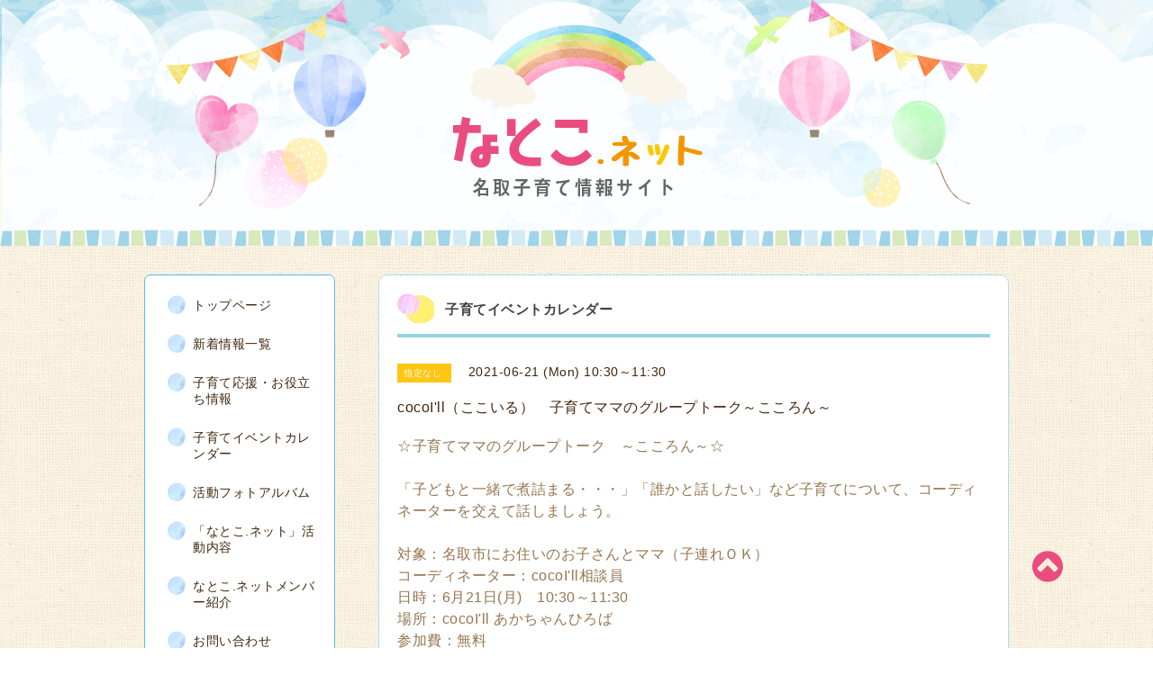

--- FILE ---
content_type: text/html; charset=utf-8
request_url: https://natoko.net/calendar/3938194
body_size: 4659
content:
<!DOCTYPE html PUBLIC "-//W3C//DTD XHTML 1.0 Transitional//EN" "http://www.w3.org/TR/xhtml1/DTD/xhtml1-transitional.dtd">
<html xmlns="http://www.w3.org/1999/xhtml" xml:lang="ja" lang="ja">

<head>
<meta http-equiv="content-type" content="text/html; charset=utf-8" />
<title>cocoI&#039;ll（ここいる）　子育てママのグループトーク～こころん～ - 名取の子育て情報サイト【なとこ.ネット】｜名取の子育てイベント・施設情報</title>
<meta name="viewport" content="width=device-width, initial-scale=1, maximum-scale=1, user-scalable=yes" />
<meta name="keywords" content="なとこ.net" />
<meta name="description" content="☆子育てママのグループトーク　～こころん～☆「子どもと一緒で煮詰まる・・・」「誰かと話したい」など子育てについて、コーディネーターを交えて話しましょう。対象：..." />
<meta property="og:title" content="名取の子育て情報サイト【なとこ.ネット】｜名取の子育てイベント・施設情報" />
<meta property="og:image" content="https://cdn.goope.jp/76136/20021409394229yg.png" />
<meta property="og:site_name" content="名取の子育て情報サイト【なとこ.ネット】｜名取の子育てイベント・施設情報" />
<meta http-equiv="content-style-type" content="text/css" />
<meta http-equiv="content-script-type" content="text/javascript" />
<meta name="google-site-verification" content="23Vq8ZJ5srj6uItNwPsE_sdgdOFkSnWzNocg1xc5sOk" />


<link rel="alternate" type="application/rss+xml" title="名取の子育て情報サイト【なとこ.ネット】｜名取の子育てイベント・施設情報 / RSS" href="/feed.rss" />
<link rel="stylesheet" type="text/css" href="/css/font-awesome/css/font-awesome.min.css" />
<link rel="stylesheet" type="text/css" href="/style.css?633045-1686033309" />

<script type="text/javascript" src="/assets/jquery/jquery-1.9.1.min.js"></script>
<!-- Global site tag (gtag.js) - Google Analytics -->
<script async src="https://www.googletagmanager.com/gtag/js?id=UA-128053130-2"></script>
<script>
window.dataLayer = window.dataLayer || [];
function gtag(){dataLayer.push(arguments);}
gtag('js', new Date());

gtag('config', 'UA-128053130-2');
</script>
<!-- Google tag (gtag.js) -->
<script async src="https://www.googletagmanager.com/gtag/js?id=G-Z8HQ2BNLJG"></script>
<script>
  window.dataLayer = window.dataLayer || [];
  function gtag(){dataLayer.push(arguments);}
  gtag('js', new Date());

  gtag('config', 'G-Z8HQ2BNLJG');
</script>

</head>
<body id="calendar">

<div id="wrapper">
<div class="top_line"></div>

<div id="wrapper_inner">


<!-- ヘッダー部分ここから // -->
<div id="header" class="clearfix">
<div class="site_title">
<h1 class="site_logo fade">
<a href="https://natoko.net">
<img src='//cdn.goope.jp/76136/20021409394229yg.png' alt='名取の子育て情報サイト【なとこ.ネット】｜名取の子育てイベント・施設情報' />
</a>
</h1>
<div class="site_description site_description_mobile">

</div>
</div>

<div class="tel_area clearfix">
<div class="shop_title">
<div class="tel_number shop_tel">
<i class="fa fa-phone"></i> 
</div>
</div>
</div>
</div>
<!-- // ヘッダー部分ここまで -->

<!-- コンテンツ部分ここから // -->
<div id="contents" class="clearfix">

<!-- // スマホナビゲーション部分ここから -->
<script>
$(function(){
$(".accordion p").on("click", function() {
$(this).next().slideToggle();
});
});
</script>
<ul class="accordion">
<li class="navi_sp_li">
<p class="navi_menu">
メニュー <i class="fa fa-chevron-down clor_ww"></i>
</p>
<ul class="navi_sp">

<li class="font_14 border_bottom_navi navi_list clearfix">
<a href="/"  class="footer_navi_top">
<p class="navi_title">
トップページ
</p>
<span class="fa fa-chevron-right navi_title_icon"></span>
</a>
</li>

<li class="font_14 border_bottom_navi navi_list clearfix">
<a href="/info"  class="footer_navi_info">
<p class="navi_title">
新着情報一覧
</p>
<span class="fa fa-chevron-right navi_title_icon"></span>
</a>
</li>

<li class="font_14 border_bottom_navi navi_list clearfix">
<a href="/menu"  class="footer_navi_menu">
<p class="navi_title">
子育て応援・お役立ち情報
</p>
<span class="fa fa-chevron-right navi_title_icon"></span>
</a>
</li>

<li class="font_14 border_bottom_navi navi_list clearfix">
<a href="/calendar"  class="footer_navi_calendar active">
<p class="navi_title">
子育てイベントカレンダー
</p>
<span class="fa fa-chevron-right navi_title_icon"></span>
</a>
</li>

<li class="font_14 border_bottom_navi navi_list clearfix">
<a href="/photo"  class="footer_navi_photo">
<p class="navi_title">
活動フォトアルバム
</p>
<span class="fa fa-chevron-right navi_title_icon"></span>
</a>
</li>

<li class="font_14 border_bottom_navi navi_list clearfix">
<a href="/free/activity"  class="footer_navi_free free_180325">
<p class="navi_title">
「なとこ.ネット」活動内容
</p>
<span class="fa fa-chevron-right navi_title_icon"></span>
</a>
</li>

<li class="font_14 border_bottom_navi navi_list clearfix">
<a href="/staff"  class="footer_navi_staff">
<p class="navi_title">
なとこ.ネットメンバー紹介
</p>
<span class="fa fa-chevron-right navi_title_icon"></span>
</a>
</li>

<li class="font_14 border_bottom_navi navi_list clearfix">
<a href="/contact"  class="footer_navi_contact">
<p class="navi_title">
お問い合わせ
</p>
<span class="fa fa-chevron-right navi_title_icon"></span>
</a>
</li>

</ul>
</li>
</ul>
<!-- // スマホナビゲーション部分ここまで -->

<!-- メイン部分ここから -->
<div id="main">











<!----------------------------------------------

ページ：メニュー

---------------------------------------------->

<div class="menu_area contents_box">
<h2 class="page_title main_headline">

</h2>

<ul class="voicenavi">

















</ul>

<p class="headline_border"></p>

</div>




<!----------------------------------------------

ページ：カレンダー

---------------------------------------------->


<div class="calendar_area contents_box">
<h2 class="page_title main_headline">
子育てイベントカレンダー
</h2>
<p class="headline_border"></p>
<div class="calendar_header mar_btm_30">

</div>

<div class="schedule_area">

</div>



<div class="schedule_detail">
<div class="mar_btm_20">
<span class="schedule_category">
指定なし
</span>&nbsp;
<span class="schedule_date">
2021-06-21 (Mon) 10:30～11:30
</span>
</div>
<h4 class="schedule_detail_title mar_btm_20">
<span class="border_bottom">
cocoI'll（ここいる）　子育てママのグループトーク～こころん～
</span>
</h4>
<div class="schedule_detail_body">

<p style="margin: 0px; color: #96754e; font-family: 'ヒラギノ角ゴ Pro W3', 'Hiragino Kaku Gothic Pro', 'ＭＳ Ｐゴシック', 'MS PGothic', sans-serif, メイリオ, Meiryo; font-size: 16px;">☆子育てママのグループトーク　～こころん～☆</p>
<p style="margin: 0px; color: #96754e; font-family: 'ヒラギノ角ゴ Pro W3', 'Hiragino Kaku Gothic Pro', 'ＭＳ Ｐゴシック', 'MS PGothic', sans-serif, メイリオ, Meiryo; font-size: 16px;">&nbsp;</p>
<p style="margin: 0px; color: #96754e; font-family: 'ヒラギノ角ゴ Pro W3', 'Hiragino Kaku Gothic Pro', 'ＭＳ Ｐゴシック', 'MS PGothic', sans-serif, メイリオ, Meiryo; font-size: 16px;">「子どもと一緒で煮詰まる・・・」「誰かと話したい」など子育てについて、コーディネーターを交えて話しましょう。</p>
<p style="margin: 0px; color: #96754e; font-family: 'ヒラギノ角ゴ Pro W3', 'Hiragino Kaku Gothic Pro', 'ＭＳ Ｐゴシック', 'MS PGothic', sans-serif, メイリオ, Meiryo; font-size: 16px;">&nbsp;</p>
<p style="margin: 0px; color: #96754e; font-family: 'ヒラギノ角ゴ Pro W3', 'Hiragino Kaku Gothic Pro', 'ＭＳ Ｐゴシック', 'MS PGothic', sans-serif, メイリオ, Meiryo; font-size: 16px;">対象：名取市にお住いのお子さんとママ（子連れＯＫ）</p>
<p style="margin: 0px; color: #96754e; font-family: 'ヒラギノ角ゴ Pro W3', 'Hiragino Kaku Gothic Pro', 'ＭＳ Ｐゴシック', 'MS PGothic', sans-serif, メイリオ, Meiryo; font-size: 16px;">コーディネーター：cocoI'll相談員</p>
<p style="margin: 0px; color: #96754e; font-family: 'ヒラギノ角ゴ Pro W3', 'Hiragino Kaku Gothic Pro', 'ＭＳ Ｐゴシック', 'MS PGothic', sans-serif, メイリオ, Meiryo; font-size: 16px;">日時：6月21日(月)　10:30～11:30</p>
<p style="margin: 0px; color: #96754e; font-family: 'ヒラギノ角ゴ Pro W3', 'Hiragino Kaku Gothic Pro', 'ＭＳ Ｐゴシック', 'MS PGothic', sans-serif, メイリオ, Meiryo; font-size: 16px;">場所：cocoI'll あかちゃんひろば</p>
<p style="margin: 0px; color: #96754e; font-family: 'ヒラギノ角ゴ Pro W3', 'Hiragino Kaku Gothic Pro', 'ＭＳ Ｐゴシック', 'MS PGothic', sans-serif, メイリオ, Meiryo; font-size: 16px;">参加費：無料</p>
<p style="margin: 0px; color: #96754e; font-family: 'ヒラギノ角ゴ Pro W3', 'Hiragino Kaku Gothic Pro', 'ＭＳ Ｐゴシック', 'MS PGothic', sans-serif, メイリオ, Meiryo; font-size: 16px;">定員：4組（空きがあれば当日も可）</p>
<p style="margin: 0px; color: #96754e; font-family: 'ヒラギノ角ゴ Pro W3', 'Hiragino Kaku Gothic Pro', 'ＭＳ Ｐゴシック', 'MS PGothic', sans-serif, メイリオ, Meiryo; font-size: 16px;">申込：6月5日(土)～受付</p>
<p style="margin: 0px; color: #96754e; font-family: 'ヒラギノ角ゴ Pro W3', 'Hiragino Kaku Gothic Pro', 'ＭＳ Ｐゴシック', 'MS PGothic', sans-serif, メイリオ, Meiryo; font-size: 16px;">&nbsp;</p>
<p style="margin: 0px; color: #96754e; font-family: 'ヒラギノ角ゴ Pro W3', 'Hiragino Kaku Gothic Pro', 'ＭＳ Ｐゴシック', 'MS PGothic', sans-serif, メイリオ, Meiryo; font-size: 16px;">&nbsp;</p>
<p style="margin: 0px; padding: 0px; letter-spacing: 0.5px; color: #96754e; font-family: 'ヒラギノ角ゴ Pro W3', 'Hiragino Kaku Gothic Pro', 'ＭＳ Ｐゴシック', 'MS PGothic', sans-serif, メイリオ, Meiryo; font-size: 16px;">問合せ：022‐281-8172（9：00～17：00）</p>
<p style="margin: 0px; padding: 0px; letter-spacing: 0.5px; color: #96754e; font-family: 'ヒラギノ角ゴ Pro W3', 'Hiragino Kaku Gothic Pro', 'ＭＳ Ｐゴシック', 'MS PGothic', sans-serif, メイリオ, Meiryo; font-size: 16px;">名取市子育て支援拠点施設　cocoI&rsquo;ll(イオンモール名取　３階)</p>
<br class="clear" />
</div>
</div>

</div>


















</div>
<!-- // メイン部分ここまで -->


<!--サイド要素ここから // -->
<div id="side">
<!-- ナビゲーション部分ここから // -->
<div id="navi" class="mar_btm_10 border_radius border_solid">
<ul class="navi_ul">

<li class="border_bottom font_14">
<a href="/"  class="navi_top">
<i class="fa fa-chevron-right navi_pc sub_color"></i>トップページ
</a>

</li>

<li class="border_bottom font_14">
<a href="/info"  class="navi_info">
<i class="fa fa-chevron-right navi_pc sub_color"></i>新着情報一覧
</a>

</li>

<li class="border_bottom font_14">
<a href="/menu"  class="navi_menu">
<i class="fa fa-chevron-right navi_pc sub_color"></i>子育て応援・お役立ち情報
</a>

</li>

<li class="border_bottom font_14">
<a href="/calendar"  class="navi_calendar active">
<i class="fa fa-chevron-right navi_pc sub_color"></i>子育てイベントカレンダー
</a>

</li>

<li class="border_bottom font_14">
<a href="/photo"  class="navi_photo">
<i class="fa fa-chevron-right navi_pc sub_color"></i>活動フォトアルバム
</a>

</li>

<li class="border_bottom font_14">
<a href="/free/activity"  class="navi_free free_180325">
<i class="fa fa-chevron-right navi_pc sub_color"></i>「なとこ.ネット」活動内容
</a>

</li>

<li class="border_bottom font_14">
<a href="/staff"  class="navi_staff">
<i class="fa fa-chevron-right navi_pc sub_color"></i>なとこ.ネットメンバー紹介
</a>

</li>

<li class="border_bottom font_14">
<a href="/contact"  class="navi_contact">
<i class="fa fa-chevron-right navi_pc sub_color"></i>お問い合わせ
</a>

</li>

</ul>
</div>
<!-- // ナビゲーション部分ここまで -->

<!-- サイドバー部分ここから // -->
<div id="sidebar">
<!-- 今日の予定部分ここから // -->
<div class="today_area sidebar mar_btm_10 today_area_smartphone border_radius border_dotted">
<div class="today_title font_14 border_bottom mar_btm_20 pad_btm_10">
<i class="fa fa-circle side_title font_10 main_color"></i>スケジュール
</div>

</div>
<!-- // 今日の予定部分ここまで -->

<!-- カウンター部分ここから // -->
<div class="counter_area sidebar mar_btm_10 counter_area_smartphone border_radius border_dotted">
<div class="counter_title font_14 border_bottom mar_btm_20 pad_btm_10">
<i class="fa fa-circle side_title font_10 main_color"></i>カウンター
</div>
<div class="counter_today">
Today&nbsp;:&nbsp;<span class="num">695</span>
</div>
<div class="counter_yesterday">
Yesterday&nbsp;:&nbsp;<span class="num">1262</span>
</div>
<div class="counter_total">
Total&nbsp;:&nbsp;<span class="num">934047</span>
</div>
</div>
<!-- // カウンター部分ここまで -->

<!-- QRコード部分ここから // >
<div class="qr_area sidebar mar_btm_10 qr_area_smartphone border_radius border_dotted">
<div class="qr_title font_14 border_bottom mar_btm_20 pad_btm_10">
<i class="fa fa-circle side_title font_10 main_color"></i>携帯サイト
</div>
<div class="qr_img">
<img src="//r.goope.jp/qr/natoko-sendai"width="100" height="100" />
</div>
</div>
< // QRコード部分ここまで -->
</div>
<!-- // サイドバー部分ここまで -->

<ul class="bnr">
<li><a href="https://ameblo.jp/arimama-net/" target="_blank"><img src="//cdn.goope.jp/76136/200214092621-5e45e92d26bf5_l.jpg" alt="bn_blog.png" " alt="ブログ"></a></li>
<li><a href="https://www.facebook.com/arimamanet/" target="_blank"><img src="https://cdn.goope.jp/76136/181024145726-5bd009c6cbb1e.png" alt="facebook"></a></li>
<li><a href="https://www.instagram.com/arimamanet/" target="_blank"><img src="https://cdn.goope.jp/76136/190403103959-5ca40eef2e600.png" alt="instagram"></a></li>
</ul>

<!-- ナビゲーションパーツここから // -->
<div id="navi_parts_area">

</div>
<!-- // ナビゲーションパーツここまで -->

</div>
<!-- // サイド要素ここまで -->

</div>
<!-- // コンテンツ部分ここまで -->


<!-- // トップへ戻る部分ここから -->
<script>
$(function() {
var $pagetop = $('.totop_button');
$(window).scroll(function () {
if ($(this).scrollTop() > 100) {
$pagetop.css('visibility', 'visible');
}
else {
$pagetop.css('visibility', 'hidden');
}
});
$pagetop.click(function () {
$('body, html').animate({ scrollTop: 0 }, 500);
return false;
});
});
</script>

<div id="totop_btn" class="fade">
<a href="#header">
<i class="fa fa-chevron-circle-up sub_color totop_button"></i>
</a>
</div>
<!-- // トップへ戻る部分ここまで -->


</div><!-- // wrapper_innerここまで -->

<!-- フッター部分ここから // -->
<div id="footer">
<div id="footer_inner">
<div id="totop_btn_sp" class="center mar_btm_20 totop_button fade">
<a href="#header"><i class="fa fa-chevron-circle-up color_white totop_button"></i></a>
</div>
<div class="shop_title_footer clearfix center">
<div class="shop_info_footer">
<h1 class="site_logo_footer fade">
<a href="https://natoko.net" class="site_logo_small">
<img src='//cdn.goope.jp/76136/20021409394229yg.png' alt='名取の子育て情報サイト【なとこ.ネット】｜名取の子育てイベント・施設情報' />
</a>
</h1>
</div>
<div class="shop_name_sp font_14 center color_white">
<span>
名取の子育て情報サイト【なとこ.ネット】｜名取の子育てイベント・施設情報
</span>
</div>
<div class="shop_tel font_14 center color_white">
<span class="color_white">
<i class="fa fa-phone"></i> 
</span>
</div>
</div>

<!-- // フッターナビ部分ここから -->
<div class="navi_footer mar_btm_20">
<ul class="navi_inner clearfix">

<li>
<a href="/"  class="footer_navi_top fade">
<span class="color_white">
<i class="fa fa-chevron-right navi_icon_footer sub_color"></i>トップページ
</span>
</a>
</li>

<li>
<a href="/info"  class="footer_navi_info fade">
<span class="color_white">
<i class="fa fa-chevron-right navi_icon_footer sub_color"></i>新着情報一覧
</span>
</a>
</li>

<li>
<a href="/menu"  class="footer_navi_menu fade">
<span class="color_white">
<i class="fa fa-chevron-right navi_icon_footer sub_color"></i>子育て応援・お役立ち情報
</span>
</a>
</li>

<li>
<a href="/calendar"  class="footer_navi_calendar active fade">
<span class="color_white">
<i class="fa fa-chevron-right navi_icon_footer sub_color"></i>子育てイベントカレンダー
</span>
</a>
</li>

<li>
<a href="/photo"  class="footer_navi_photo fade">
<span class="color_white">
<i class="fa fa-chevron-right navi_icon_footer sub_color"></i>活動フォトアルバム
</span>
</a>
</li>

<li>
<a href="/free/activity"  class="footer_navi_free free_180325 fade">
<span class="color_white">
<i class="fa fa-chevron-right navi_icon_footer sub_color"></i>「なとこ.ネット」活動内容
</span>
</a>
</li>

<li>
<a href="/staff"  class="footer_navi_staff fade">
<span class="color_white">
<i class="fa fa-chevron-right navi_icon_footer sub_color"></i>なとこ.ネットメンバー紹介
</span>
</a>
</li>

<li>
<a href="/contact"  class="footer_navi_contact fade">
<span class="color_white">
<i class="fa fa-chevron-right navi_icon_footer sub_color"></i>お問い合わせ
</span>
</a>
</li>

</ul>
</div>

<p class="kanren">【関連サイト】<br>名取市子育て応援サイト「<a href="https://www.city.natori.miyagi.jp/natorikko" target="_blank">eなとりっこ</a>」</p>

<!-- // フッターナビ部分ここまで -->

<div class="footer_social_wrap">



</div>



<div class="copy_powered center color_white">
<div class="copyright copyright_smartphone">
&copy;2026 <a href="https://natoko.net">なとこ.ネット</a>. All Rights Reserved.
</div>
<div class="powered powered_smartphone">
Powered by <a href="https://goope.jp/">グーペ</a> / <a href="https://admin.goope.jp/">Admin</a>
</div>
<div class="shop_rss">
<a href="/feed.rss"><i class="fa fa-rss-square color_white"></i></a>
</div>
</div>

<br class="clear" />

</div><!-- // footer_inner -->
</div>

</div><!-- // wrapperここまで -->

<script type="text/javascript" src="/js/lib/jquery.clipsquareimage.js"></script>
<script type="text/javascript" src="/js/tooltip.js"></script>
<script type="text/javascript" src="/assets/responsiveslides/responsiveslides.min.js"></script>
<script type="text/javascript" src="/assets/colorbox/jquery.colorbox-min.js"></script>

<script>
$(function() {
//thickbox
$('#main').find('.thickbox').colorbox({
rel: 'thickbox',
maxWidth: '98%'
});

// RSS表示制御
if($('.copyright').css('display') == 'block') {
$('.copyright').css('display', 'inline-block');
}
if($('.shop_rss').css('display') == 'block') {
$('.shop_rss').css('display', 'inline-block');
}
if($('.powered').css('display') == 'block') {
$('.powered').css('display', 'inline-block');
}

//welcomeエリアのサブ画像を登録します。
$('<img>').appendTo('.welcome_area_photo').attr('src' , 'img/blank.gif');
$('.welcome_area_photo img').addClass('border_radius');

//サブ画像が登録されてない場合、画像エリアを削除。
if($('.welcome_area_photo img').attr('src') == 'img/blank.gif') {
$('.welcome_area_photo img').css('display', 'none');
}
});

$(window).on('load resize', function() {
// 電話番号表示制御
if (window.matchMedia('(max-width: 1000px)').matches) {
if ($('.shop_tel').css('display') === 'block') {
$('#footer .shop_tel').css('display', 'block');
} else {
$('#footer .shop_tel').css('display', 'none');
}
} else {
$('#footer .shop_tel').css('display', 'none');
}

//クリップイメージ
$('.photo_thumb > a.thickbox img').clipSquareImage();
$('.photo_thumb').css('visibility', 'visible');
});

//アコーディオンメニュー
$('.accordion_ul ul').hide();
$('.accordion_ul h1').click(function(e) {
$(this).toggleClass('active');
$(this).next('ul').slideToggle();
});
</script>

</body>
</html>


--- FILE ---
content_type: text/css; charset=utf-8
request_url: https://natoko.net/style.css?633045-1686033309
body_size: 8009
content:
/* -----------------------------------------

Goope Style / Spoon
2015.01.22  GMO pepabo

----------------------------------------- */
body {
	background: url(https://cdn.goope.jp/76136/181010133542-5bbd819e4e673.png) repeat left top;
}



/*------------------------------------------
パーツ表示切替用style
------------------------------------------*/
.site_description {
	display: block;
	width: 630px;
	margin: 0;
}


.shop_name {
	display: block;
}


.shop_tel {
	display: block;
}


.shop_rss {
	display: inline-block;
}


.today_area {
	display: block;
}


.qr_area {
	display: block;
}


.counter_area {
	display: block;
}


.copyright {
	display: inline-block;
	color: #404040;
}


.powered {
	display: none;
}


/* --------------------------------------

共通項目

--------------------------------------- */

* {
	margin: 0;
	padding: 0;

}


/*-- ホバーでゆっくり色が変わる --*/

a {
	-webkit-transition: 0.4s;
	-moz-transition: 0.4s;
	-o-transition: 0.4s;
	-ms-transition: 0.4s;
	transition: 0.4s;
}

img {
	border: none;
	vertical-align: middle;
}

h1 {
	font-weight: normal;
}

h2 {
	font-weight: normal;
}

h3 {
	background-color: #4EC0F2;
	font-size: 14px;
	font-weight: normal;
	border-radius: 6px;
	-webkit-border-radius: 6px;
	-moz-border-radius: 6px;
	padding: 8px;
}

h4 {
	font-size: 16px;
	font-weight: normal;
}

iframe {
	max-width: 100%;
}

/*-- clear --*/

br.clear {
	font-size: 0;
	line-height: 0;
	clear: both;
}

.clearfix:after {
	content: ".";
	display: block;
	height: 0;
	visibility: hidden;
	clear: both;
}

/*-- color --*/

.main_color {
	color: #4EC0F2;
}

.sub_color {
	color: #EA4C7F;
}

.color_brown {
	color: #3F260D;
}

.color_white {
	color: #fff;
}

/*-- border --*/

.border_radius {
	border-radius: 7px;
	-webkit-border-radius: 7px;
	-moz-border-radius: 7px;
}

.border_dotted {
	border: 1px #4EC0F2 dotted;
}

.border_solid {
	border: 1px #4EC0F2 solid;
}

.border_bottom {
	padding: 0 0 3px 0;
	border-bottom: 0;
}

.border_bottom_solid {
	padding: 0 0 3px 0;
	border-bottom: 1px #4EC0F2 solid;
}


/*-- text --*/

.font_10 {
	font-size: 10px;
}

.font_14 {
	font-size: 14px;
}

.font_16 {
	font-size: 16px;
}

.font_20 {
	font-size: 20px;
}

/*-- margin --*/

.mar_btm_5 {
	margin: 0 0 5px 0;
}

.mar_btm_10 {
	margin: 0 0 10px 0;
}

.mar_btm_20 {
	margin: 0 0 20px 0;
}

.mar_btm_30 {
	margin: 0 0 30px 0;
}

.mar_btm_50 {
	margin: 0 0 50px 0;
}

/*-- padding --*/

.pad_20 {
	padding: 20px;
}

.pad_btm_10 {
	padding: 0 0 10px 0;
}

.pad_btm_20 {
	padding: 0 0 20px 0;
}

/*-- center --*/
.center {
	text-align: center;
}

/*-- メインの見出し --*/
.main_headline {
	line-height: 1;
	padding: 10px 0 8px 53px;
	font-size: 15px;
	color: #404040;
	font-weight: bold;
	background: url(https://cdn.goope.jp/76136/181010110142-5bbd5d860f3dc.png) no-repeat left center;
}

.headline_border {
	border-bottom: 4px #96D4E3 solid;
	margin: 12px 0 20px 0;
}

/*-- コンテンツの入れ物 --*/
.contents_box {
	border-radius: 10px;
	-webkit-border-radius: 10px;
	-moz-border-radius: 10px;
	border: 1px #4EC0F2 dotted;
	background-color: #fff;
	padding: 20px;
	margin: 0 0 30px 0;
}

@media screen and (max-width: 1000px) {
	.contents_box {
		margin: 0 0 10px 0;
	}
}

/*-- ホバーで画像がゆっくり透過 --*/
.fade {
	-webkit-transition: 0.4s ease-in-out;
	-moz-transition: 0.4s ease-in-out;
	-o-transition: 0.4s ease-in-out;
	transition: 0.4s ease-in-out;
}

.fade:hover {
	opacity: 0.7;
	filter: alpha(opacity=70);
	-ms-filter: "alpha(opacity=70)"; /* IE 8 */
}

.pager {
	text-align: center;
	white-space: nowrap;
	padding: 5px 0;
	margin: 0 0 30px 0;
	font-size: 12px;
	line-height: 16px;
	font-family: Arial;
}

.pager a {
	margin: 0 2px;
	padding: 5px 7px;
	color: #3F260D;
	border: solid 1px #4EC0F2;
	text-decoration: none;
	border-radius: 5px;
	-webkit-border-radius: 5px;
	-moz-border-radius: 5px;
	/*-webkit-transition: 0.7s;
	-moz-transition: 0.7s;
	-o-transition: 0.7s;
	-ms-transition: 0.7s;*/
	transition: 0.7s;
}

.pager a:hover{
	background-color: #4EC0F2;
	color: #fff;
}

.pager a.chk {
	margin: 0 2px;
	padding: 5px 7px;
	color: #fff;
	background-color: #4EC0F2;
	border: solid 1px #4EC0F2;
	text-decoration: none;
	border-radius: 5px;
	-webkit-border-radius: 5px;
	-moz-border-radius: 5px;
}

@media screen and (max-width: 640px) {
	table {
		width: 100% !important;
	}
}


/* --------------------------------------
tooltip
--------------------------------------- */

.hotspot {
	cursor: pointer;
}

#tt {
	position: absolute;
	display: block;
	background: url(/img/tooltip/tt_left.gif) top left no-repeat;
}

#tttop {
	display: block;
	height: 5px;
	margin-left: 5px;
	background: url(/img/tooltip/tt_top.gif) top right no-repeat;
	overflow: hidden;
}

#ttcont {
	display: block;
	padding: 2px 12px 3px 7px;
	margin-left: 5px;
	background: #ccc;
	color: #333;
	font-size: 10px;
	line-height: 16px;
}

#ttcont div.schedule_title {
	font-size: 13px;
}

#ttcont div.schedule_body {
	font-size: 11px;
}

#ttbot {
	display: block;
	height: 5px;
	margin-left: 5px;
	background: url(/img/tooltip/tt_bottom.gif) top right no-repeat;
	overflow: hidden;
}

/* ---------------------------------

センタリング
2カラム
左ナビゲーション

--------------------------------- */

/* -----------------------------------------
PC
----------------------------------------- */

#wrapper {
	width: 100%;
	background: url(https://cdn.goope.jp/76136/181010111824-5bbd617011df9.png) repeat-x left top;
}

#wrapper_inner {
	width: 960px;
	margin: 0 auto;
}

#header {
	padding: 28px 0 80px 0;
	position: relative;
	background: url(https://cdn.goope.jp/76136/181010111848-5bbd6188a9fc4.png) no-repeat center top;
}

#main {
	width: 700px;
	float: right;
	font-size: 14px;
}


#side {
	float: left;
	width: 212px;
	margin: 0 48px 0 0;
}

#navi {
	padding: 0 10px 30px 23px;
	background: #fff;
}

#navi_parts_area {
	margin: 20px 0;
	text-align: center;
}

.line-it-button {
	padding-bottom: 10px;
}

#footer {
	background:#D2E7F6 url(https://cdn.goope.jp/76136/190408143500-5caadd845987c.png) repeat-x left top;
	padding: 50px 0 20px 0;
	margin: 30px 0 0 0;
}


/* -----------------------------------------
タブレット
----------------------------------------- */

@media screen and (max-width: 1000px) {

	#wrapper {
		width: 100%;
	}

	#wrapper_inner {
		width: 100%;
	}

	#header {
		width: 100%;
		padding: 40px 0;
	}

	#main {
		width: 95%;
		float: none;
		margin: 0 auto;
	}

	#side {
		float: none;
		width: 95%;
		margin: 0 auto;
	}

	#navi {
		display: none;
		padding: 0 23px;
	}

	#footer {
		background-color: #D2E7F6;
		padding: 50px 0 20px 0;
		margin: 20px 0 0 0;
	}

}


/* -----------------------------------------
スマートフォン
----------------------------------------- */

@media screen and (max-width: 640px) {

	#wrapper {
		width: 100%;
		background:#fff url(https://cdn.goope.jp/76136/181024153323-5bd0123319ba4.png) repeat-x center top;

	}

	#wrapper_inner {
		width: 100%;
	}

	#header {
		width: 100%;
		padding: 25px 0 5px 0;
		background-size: 100%;
	}

	#main {
		width: 95% !important;
		float: none;
		margin: 0 auto;
	}

	#side {
		float: none;
		width: 95%;
		margin: 0 auto;
	}

	#navi {
		display: none;
		padding: 0 23px;
	}

	#navi_parts_area {
		margin: 20px 0;
	}

	#footer {
		background-color: #D2E7F6;
		padding: 50px 0 20px 0;
		margin: 20px 0 0 0;
	}

}


/* --------------------------------------

HTML再定義

--------------------------------------- */

body {
	color: #3F260D;
	font-size: 14px;
	font-family : "ヒラギノ丸ゴ Pro W4", "Hiragino maru Gothic Pro", "HG丸ｺﾞｼｯｸM-PRO","Verdana","Osaka",sans-serif;
	letter-spacing: 0.5px;
	word-wrap: break-word;
}

ul {
	list-style: none;
}

a:link {
	color: #3F260D;
	text-decoration: none;
}

a:visited {
	color: #3F260D;
	text-decoration: none;
}

a:hover {
	color: #938477;
	text-decoration: none;
}

a:active {
	color: #5E4C3B;
	text-decoration: none;
	outline: none;
}

/* --------------------------------------

ヘッダー

--------------------------------------- */

/* -----------------------------------------
PC
----------------------------------------- */

h1.site_logo {
	max-width: 100%;
	margin: 0;
	text-align: center;
}

.shop_title {
	letter-spacing: 0.1em;
	position: absolute;
	top: 20px;
	right: 0px;
	padding: 5px 10px;
	text-align: right;
}

.shop_title .shop_tel {
	white-space: nowrap;
}

.tel_number i{
	font-size: 19px;
	vertical-align: middle;
	color: #4EC0F2;
}


/* -----------------------------------------
タブレット
----------------------------------------- */

@media screen and (max-width: 1000px) {

	.site_title {
		margin: 0 auto;
		text-align : center;
		display: block;
		float: none;
	}

	h1.site_logo {
		margin: 0 auto 10px;
		max-width: 90%;
	}

	.shop_name {
		margin-bottom: 8px;
	}

	.shop_title {
		display: none;
	}

	.site_description_mobile {
		width: 90%;
		margin: 0 auto;
	}

}


/* -----------------------------------------
スマートフォン
----------------------------------------- */

@media screen and (max-width: 640px) {

	.site_title {
		margin: 0 auto;
		text-align : center;
		display: block;
		float: none;
	}

	h1.site_logo img{
		margin: 0 auto 10px;
		width: 50%;
	}


	.shop_name {
		margin-bottom: 8px;
	}

	.shop_title {
		display: none;
	}

	.site_description_mobile {
		width: 90%;
		margin: 0 auto;
	}

}


/* --------------------------------------

メイン

--------------------------------------- */


/* --------------------------------------

ナビゲーション

--------------------------------------- */

/* -----------------------------------------
PC
----------------------------------------- */

.navi_sp {
	display: none;
}

ul.navi_ul > li {
	padding: 5px 10px 0 30px;
	margin: 20px 0;
	background: url(https://cdn.goope.jp/76136/181009154623-5bbc4ebfa329e.png) no-repeat left top;
}


ul.navi_ul li:last-child {
	border: none;
	margin-bottom: 0;
}


ul.sub_navi {
	margin: 15px 0 0 10px;
}


ul.sub_navi li {
	padding: 5px 0;
	list-style: disc;
}

.navi_pc {
	display: none;
}

.accordion {
	display: none;
}


/* -----------------------------------------
タブレット
----------------------------------------- */

@media screen and (max-width: 1000px) {

	.accordion {
		display: block;
		margin: 0 0 25px 0
	}

	.navi_sp_li{
		list-style: none;
		text-align: center
	}

	.navi_menu {
		background-color: #4EC0F2;
		padding: 10px 20px;
		width: 30%;
		margin: 0 auto;
		text-align: center;
		border-radius: 4px;
		-webkit-border-radius: 4px;
		-moz-border-radius: 4px;
		color: #fff;
	}


	ul.accordion{
		width:100%;
		overflow: hidden;
	}


	ul.navi_sp{
		display: none;
		width: 90%;
		margin: 0 auto;
	}


	ul.navi_sp li p {
		background: fff;
		padding: 10px 40px 10px 20px;
		cursor: pointer;
	}

	.navi_list {
		position: relative;
	}

	.navi_title {
		text-align: left;
	}

	.navi_title_icon {
		position: absolute;
		top: 50%;
		margin-top: -8px;
		right: 20px;
		color: #FFC612;
	}

	.border_bottom_navi {
		border-bottom: 1px #4EC0F2 dotted;
		padding: 0 !Important;
	}

}


/* -----------------------------------------
スマートフォン
----------------------------------------- */

@media screen and (max-width: 640px) {

	.accordion {
		display: block;
		margin: 0 0 25px 0;
	}

	.navi_sp_li {
		list-style: none;
		text-align: center;
	}

	.navi_menu {
		background-color: #4EC0F2;
		padding: 10px 20px;
		width: 30%;
		margin: 0 auto;
		text-align: center;
		border-radius: 4px;
		-webkit-border-radius: 4px;
		-moz-border-radius: 4px;
		color: #fff;
	}


	ul.accordion{
		width:100%;
		overflow: hidden;
	}


	ul.navi_sp{
		display: none;
		width: 90%;
		margin: 5px auto 0;
	}

	.navi_title {
		text-align: left;
		padding: 10px 20px;
	}

	.navi_sp li:last-child {
		border: none;
		margin: 0;
	}

}



/* --------------------------------------

サイドバー

--------------------------------------- */

/* -----------------------------------------
PC
----------------------------------------- */

.sidebar {
	padding: 22px;
}

.today_area {
	background-color: #fff;
}

.counter_area {
	background-color: #fff;
}

.qr_area {
	background-color: #fff;
}

.side_title {
	margin: 0 7px 0 3px;
	background: url(https://cdn.goope.jp/76136/181009155330-5bbc506ab8003.png) no-repeat left center;
}

.navi_parts_detail {
	max-width: 212px;
	margin-bottom: 20px;
}

.navi_parts_detail img{
	max-width: 100%;
}

.today_schedule_title a{
	color: #4EC0F2;
}

.today_schedule_body a{
	color: #4EC0F2;
}

.today_title {
	width: 100%;
	background: url(https://cdn.goope.jp/76136/181009155330-5bbc506ab8003.png) no-repeat left top;
	display: block;
	padding: 1px 0 10px 20px;
}

.counter_title {
	width: 100%;
	background: url(https://cdn.goope.jp/76136/181009155330-5bbc506ab8003.png) no-repeat left top;
	padding: 1px 0 10px 20px;
}


/* -----------------------------------------
タブレット
----------------------------------------- */

@media screen and (max-width: 1000px) {

	.sidebar {
		padding: 15px;
	}

	.navi_parts {
		text-align: center;
	}

	.navi_parts_detail img{
		max-width: 100%;
	}

}


/* -----------------------------------------
スマートフォン
----------------------------------------- */

@media screen and (max-width: 640px) {

	.sidebar {
		padding: 13px;
	}

	.today_title {
		width: 100%;
	}

	.counter_title {
		width: 100%;
	}

	.navi_parts_detail img{
		max-width: 100%;
	}

}


/* --------------------------------------

トップ

--------------------------------------- */

/* -----------------------------------------
PC
----------------------------------------- */

.rslides {
	position: relative;
	list-style: none;
	overflow: hidden;
	margin-bottom: 15px;
}

.rslides li {
	width: 100%;
}

.rslides li img {
	max-width: 700px;
	border-radius: 7px;
	-webkit-border-radius: 7px;
	-moz-border-radius: 7px;
}

.caption {
	display: block;
	position: absolute;
	text-shadow: none;
	z-index: 2;
	color: #3F260D;
	background: rgba(245,245,245, .6);
	left: 0;
	right: 0;
	bottom: 0;
	margin: 0;
	line-height: 3em;
	max-width: none;
	border-radius: 0 0 7px 7px;
	-webkit-border-radius: 0 0 7px 7px;
	-moz-border-radius: 0 0 7px 7px;
}


.caption_txt {
	display: block;
	padding: 0 15px;
}

.events {
	list-style: none;
}

.callbacks_container {
	position: relative;
	float: left;
	width: 97%;
	margin: 0 0 30px;
	border: 10px solid #fff;
	border-radius: 10px;
}

.callbacks {
	position: relative;
	list-style: none;
	overflow: hidden;
	width: 100%;
	padding: 0;
	margin: 0 auto;
}

.callbacks li {
	position: absolute;
	width: 100%;
	left: 0;
	top: 0;
}

.callbacks img {
	display: block;
	position: relative;
	z-index: 1;
	height: auto;
	width: 100%;
	border: 0;
}

/*
.callbacks_nav {
position: absolute;
-webkit-tap-highlight-color: rgba(0,0,0,0);
top: 53%;
left: 10px;
opacity: 1;
z-index: 3;
text-indent: -9999px;
overflow: hidden;
text-decoration: none;
height: 47px;
width: 47px;
margin-top: -45px;
filter:alpha(opacity=50);
opacity:0.5;
}
*/

.callbacks_nav {
	display: none;
}

.callbacks_nav:active {
	opacity: 1.0;
}

.callbacks_nav.next {
	left: auto;
	background-position: right top;
	right: 10px;
}

#slider_pager {
	width: 100%;
	text-align: center;
	margin: 50px auto 20px;
}

#slider_pager li {
	font-size: 13px;
	margin-right: 8px;
	display: inline;
}

#slider_pager li a {
	color: #FFDCB3;
	text-decoration: none;
}

#slider_pager li.callbacks_here a {
	color: #FFC612;
}

.message p{
	line-height: 1.8;
}
.message img{
	max-width: 100% !important;
}

.welcome_area_photo img{
	max-width: 100%;
	margin: 0 0 40px;
}


/* -----------------------------------------
タブレット
----------------------------------------- */

@media screen and (max-width: 1000px) {

	.slideshow {
		width: 100%;
	}

	.rslides li {
		width: 100%;
	}

	.rslides li img {
		width: 100%;
	}

	.callbacks_container {
		margin: 0 0 20px;
	}

	.caption {
		display: block;
		position: absolute;
		text-shadow: none;
		z-index: 2;
		color: #3F260D;
		background: rgba(245,245,245, .6);
		left: 0;
		right: 0;
		bottom: 0;
		margin: 0;
		line-height: 3em;
		max-width: none;
	}

	.caption_txt {
		display: block;
		padding: 0 15px;
	}

	#slider_pager {
		width: 100%;
		text-align: center;
		margin: 20px auto 20px;
	}

	.welcome_area_photo img{
		margin: 0 0 30px;
	}


}


/* -----------------------------------------
スマートフォン
----------------------------------------- */

@media screen and (max-width: 640px) {

	.slideshow {
		width: 94%;
	}

	.rslides li {
		width: 100%;
	}

	.rslides li img {
		width: 100%;
	}

	.rslides {
		margin: 0 auto;
	}

	.callbacks_container {
		margin: 0 0 20px;
		border: 0;
		width: 100%;
	}

	.caption_txt {
		display: block;
		font-size: 11px;
		line-height: 25px;
		padding: 0 10px;
	}

	.callbacks_nav {
		display: none;
	}

	.caption {
		display: block;
		position: absolute;
		text-shadow: none;
		z-index: 2;
		color: #3F260D;
		background: rgba(245,245,245, .6);
		left: 0;
		right: 0;
		bottom: 0;
		margin: 0;
		line-height: 3em;
		max-width: none;
	}

	.caption_txt {
		display: block;
		padding: 0 15px;
	}

	#slider_pager {
		width: 100%;
		text-align: center;
		margin: 20px auto 20px;
	}

}



/* --------------------------------------

インフォメーション

--------------------------------------- */

/* -----------------------------------------
PC
----------------------------------------- */

.info_title_span {
	line-height: 1.7em;
	padding: 10px 2% 5px 2%;
	background: #EA4C7F;
	border-radius: 10px;
	color: #fff;
	display: block;
}

.menu_title .info_title_span a:link,
.menu_title .info_title_span a:hover,
.menu_title .info_title_span a:visited{
	color: #000;
}



.info_title_a {
	padding: 0 0 5px 0;
	color: #fff;
}

.top_info_date {
	margin: 0 7px 0 0;
}

.info_photo img {
	max-width: 100%;
	height: auto;
}
.info_text a{
	color: #4EC0F2;
}

.info_text img {
	max-width: 100%;
}

iframe {
	max-width: 100%;
}

/* -----------------------------------------
スマートフォン
----------------------------------------- */

@media screen and (max-width: 640px) {

	.info_photo img {
		max-width: 100%;
	}

}


/* --------------------------------------

フォトギャラリー

--------------------------------------- */

/* -----------------------------------------
PC
----------------------------------------- */

.album_title {
	color: #fff !important;
}

.album_title a{
	color: #fff !important;
}

.photo_thumb a {
	margin: 0 20px 20px 0px;
	position: relative;
	display: block;
	float: left;
	width: 122px;
	overflow: hidden;
}

.photo {
	width: 100%;
	margin: 0 5px 40px 0;
}

.photo_image {
	margin: 0 0 20px 0;
}

.photo_image img {
	max-width: 100%;
	height: auto;
}

.photo_date {
	text-align: left;
	margin-bottom: 4px;
	padding: 0 1px 0 1px;
}

.photo_title {
	font-size: 18px;
	margin: 0 0 10px 0;
	padding: 0 1px;
}

.photo_thumb {
	visibility: hidden;
}

/* -----------------------------------------
タブレット
----------------------------------------- */

@media screen and (max-width: 1000px) {

	.album_title a{
		color: #fff !important;
	}

	.album {
		margin: 0;
		padding: 0 0 13px 0;
	}

	.album:last-child {
		padding: 0 0 12px 0;
	}

	.album img {
		margin: 0 13px 13px 0;
	}

	.photo_image img {
		max-width: 100%;
	}

}


/* -----------------------------------------
スマートフォン
----------------------------------------- */

@media screen and (max-width: 640px) {

	.album_title {
		margin-bottom: 30px;
		color: #fff !important;
	}

	.album {
		margin: 0;
		padding: 0 0 13px 0;
	}

	.album:last-child {
		padding: 0 0 12px 0;
	}

	.album img {
		margin: 0 13px 18px 0;
	}

	.photo_thumb a {
		width: 100px;
	}

}



/* --------------------------------------

カレンダー

--------------------------------------- */

/* -----------------------------------------
PC
----------------------------------------- */


.calendar_header {
	font-size: 16px;
	text-align: center;
}

.calendar_header a {
	margin: 0 20px;
	font-size: 14px;
	text-align: center;
	font-weight: normal;
}

.table_calendar th {
	text-align: center;
	font-size: 12px;
	border-bottom: 1px solid #FB8340;
	padding: 0 0 5px 0;
}

.table_calendar th.sun {
	color: #ff3355;
}

.table_calendar th.sat {
	color: #0250d0;
}

.table_calendar td {
	border-bottom: 1px solid #FB8340;
	border-left: 1px solid  #FB8340;
	width: 14%;
	height: 90px;
	text-align: center;
	padding: 0 0 5px 0;
}

.table_calendar td img {
	padding: 15px;
}

.table_calendar td:last-child {
	border-right: 1px solid #FB8340;
}

.table_calendar td p.day {
	line-height: 14px;
	margin: 10px 10px 0;
	padding: 0;
	text-align: left;
	vertical-align: top;
}

.table_calendar td.sat p.day {
	color: #0250d0;
}

.table_calendar td.sun p.day,
.table_calendar td.holiday p.day {
	color: #ff3355;
}

.schedule_area {
	margin: 20px 0 0 0;
}

.schedule ul {
	list-style: none;
}

.schedule ul li {
	margin: 0 0 10px 0;
	line-height: 20px;
}

.schedule_category {
	padding: 5px 7px;
	margin:0 10px 0 0;
	font-size: 10px;
	color: #fff;
	background-color: #FFC612;
}

.schedule_detail_body {
	line-height: 1.5;
}

.schedule_detail_body a{
	color: #4EC0F2;
}

.schedule_detail_body img {
	margin: 0 0 20px 0;
	max-width: 100%;
}




/* -----------------------------------------
タブレット・スマートフォン
----------------------------------------- */

@media screen and (max-width: 1000px) {

	.calendar_area {
		padding-top: 10px;
	}

	.calendar_header {
		font-size: 14px !important;
		margin: 0 0 30px 0;
	}

	.calendar_header a{
		margin: 0 10px;
		font-size: 12px !important;
	}

	.table_calendar td {
		height: 60px;
	}

	.table_calendar td img {
		padding: 10px 0 0;
	}

}


/* --------------------------------------

メニュー

--------------------------------------- */

/* -----------------------------------------
PC
----------------------------------------- */

.menu_category {
	color: #fff;
	margin-bottom: 20px;
	margin-top: 20px;
	font-size: 1.3em;
}

.menu_photo {
	text-align: center;
}

.menu_photo img{
	width: 100%;
}

.menu_text img{
	max-width: 100%;
}
.menu_text h4 .info_title_span {
	background: none;
	color: #fff;
	padding: 0 0 5px 0;
	border-bottom: 3px dotted #4EC0F2;
	border-radius: 0;
	font-size: 1.2em;
	margin: 10px 0;
}

.menu_text h4 .info_title_span a {
	text-decoration: underline;
}
.info_title_span a:visited,
.info_title_span a:hover {
	color: #fff;
}
.menu_price{
	display: none;
}





/* -----------------------------------------
タブレット
----------------------------------------- */


/* -----------------------------------------
スマートフォン
----------------------------------------- */

@media screen and (max-width: 640px) {

	.menu_photo {
		float: none;
		margin: 0 0 10px;
	}

	.menu_photo img{
		max-width: 100%;
	}

}


/* --------------------------------------

クーポン

--------------------------------------- */

/* -----------------------------------------
PC
----------------------------------------- */

.coupon_qr {
	float: left;
	margin: 0 10px 0 0;
}

.coupon_image img{
	max-width: 100%;
}


/* -----------------------------------------
スマートフォン
----------------------------------------- */


/* --------------------------------------

店舗情報

--------------------------------------- */

/* -----------------------------------------
PC
----------------------------------------- */

.map {
	width: 100%;
	margin: 10px auto 30px;
	padding: 0;
}

.detail {
	margin: 0 0 40px 0;
}

.table_detail {
	width: 100%;
}

.table_detail th {
	width: 50px;
	text-align: right;
	white-space: nowrap;
	padding: 10px 10px;
	font-weight: normal;
	vertical-align: top;
}

.table_detail td {
	width: 350px;
	padding: 10px 20px;
	vertical-align: top;
}

/* -----------------------------------------
タブレット・スマートフォン
----------------------------------------- */

@media screen and (max-width: 1000px) {

	.map {
		width: 100%;
		margin: 0 auto 20px;
	}

	.table_detail {
		border-top: 1px solid #d8d8d8;
	}

	.table_detail th {
		float: none;
		text-align: center;
		padding: 10px 10px;
		border-bottom: 1px solid #d8d8d8;
		border-left: 1px solid #d8d8d8;
	}

	.table_detail td {
		width: 350px;
		padding: 10px 10px;
		vertical-align: top;
		border-bottom: 1px solid #d8d8d8;
		border-left: 1px solid #d8d8d8;
		border-right: 1px solid #d8d8d8;
	}

}



/* --------------------------------------

お問い合わせ

--------------------------------------- */

/* -----------------------------------------
PC
----------------------------------------- */

.contact_message {
	margin: 0 0 40px 0;
	font-size: 15px;
	line-height: 23px;
}

.contact_area input {
	margin: 5px 5px 0 0;
	padding: 10px;
	font-size: 14px;
	vertical-align: middle;
	border: 1px solid #bfbfbf;
	background: #fafafa;
}

.contact_area textarea {
	margin: 5px 0 0 0;
	padding: 10px;
	font-size: 14px;
	border: 1px solid #bfbfbf;
	background: #fafafa;
	vertical-align: middle;
	width: 70%;
	height: 150px;
}

.contact_area {
	margin-bottom: 20px;
}

.contact_area .button_area {
	text-align: right;
}


input.button {
	display: block;
	font-size: 14px;
	color: #fff;
	padding: 10px;
	background: #4EC0F2;
	text-decoration: none;
	width: 170px;
	height: 40px;
	margin: 50px 0 50px 0;
	cursor: pointer;
	border: none;
	-webkit-border-radius: 4px;
	-moz-border-radius: 4px;
	border-radius: 4px;
}

.contact_area_wrap input.button:hover {
	opacity: 0.8;
	-moz-opacity: 80;
}

input.contact_small {
	width: 250px;
}

input.contact_medium {
	width: 378px;
}

input.contact_large {
	height: 150px;
	width: 378px;
}

.checkbox {
	display: block;
	clear: both;
	padding: 0 0 5px 0;
}

.checkbox input {
	display: inline;
	float: left;
	margin: 3px 5px 0 0;
}

.checkbox label {
	display: block;
	margin: 0 0 5px 0;
}

.radio {
	display: block;
	clear: both;
	padding: 5px 0 5px 3px;
}

.radio input {
	display: inline;
	float: left;
	margin: 0 5px 0 0;
	padding: 5px;
	width: 13px;
	border: none;
}

.radio span {
	display: block;
	width: 460px;
	float: left;
	margin: 0 0 5px 0;
}

.personal_info {
	width: 100%;
	margin: 1px 0 0 0;
}

.personal_info_txt {
	margin: 8px 0 0 0;
	font-weight: normal;
	line-height: 160%;
	font-size: 12px;
}

.requier {
	color: #ff0000;
	margin-left: 5px;
}

/* -----------------------------------------
タブレット・スマートフォン
----------------------------------------- */

@media screen and (max-width: 1000px) {

	.contact_area textarea {
		padding: 10px 0;
		width: 100%;
	}

	input.button {
		padding: 10px 0;
		width: 100%;
		height: 40px;
		display: block;
		font-size: 14px;
		color: #fff;
		background: #4EC0F2;
		text-decoration: none;
		margin: 50px 0 50px 0;
		cursor: pointer;
		border: none;
		-webkit-border-radius: 4px;
		-moz-border-radius: 4px;
		border-radius: 4px;
	}

}



/* --------------------------------------

予約ページ

--------------------------------------- */

/* -----------------------------------------
PC
----------------------------------------- */

.reservation_message {
	margin: 0 0 40px 0;
	font-size: 15px;
	line-height: 23px;
}

.reservation_form .reservation_area label {
	margin: 0 0 5px 0;
}

.reservation_form .reservation_area input {
	margin: 5px 5px 0 0;
	padding: 10px;
	height: 25px;
	font-size: 14px;
	vertical-align: middle;
	border: 1px solid #cfcfcf;
	background: #fafafa;
}

.reservation_form .reservation_area span.radio input {
	margin: 1px 5px 0 0;
	padding: 10px;
	height: 20px;
	font-size: 14px;
	vertical-align: middle;
	width: 20px;
}

.reservation_form .reservation_area textarea {
	margin: 5px 0 0 0;
	padding: 10px;
	font-size: 14px;
	vertical-align: middle;
	border: 1px solid #bfbfbf;
	background: #fafafa;
	height: 150px;
}

.reservation_form .reservation_area {
	margin-bottom: 20px;
}

.reservation_form .reservation_memo {
	width: 70%;
	height: 100px;
}

.reservation_area .button_area {
	text-align: left;
}

.reservation input.button {
	display: block;
	font-size: 14px;
	color: #fff;
	padding: 10px;
	background: #4EC0F2;
	text-decoration: none;
	width: 170px;
	height: 40px;
	margin: 50px 0 50px 0;
	cursor: pointer;
	border: none;
	-webkit-border-radius: 4px;
	-moz-border-radius: 4px;
	border-radius: 4px;
}

.reservation input.button:hover {
	opacity: 0.8;
	-moz-opacity: 80;
}

.reservation_form .reservation_small {
	width: 200px;
}

.reservation_form .reservation_medium {
	width: 200px;
}

.reservation_form .reservation_large {
	height: 200px;
	width: 460px;
}

.reservation_info {
	margin-bottom: 40px;
	font-weight: normal;
}

.reservation_info .reservation_tel_number {
	color: #6a6a6a;
	font-family: Arial;
	font-size: 18px;
	padding: 3px 5px 5px 0;
}

.reservation_tel_time {
	padding: 0;
}

.reservation_others {
	margin-bottom: 40px;
}

.reservation_photo img {
	max-width: 700px;
}

.reservation_title {
	font-size: 14px;
}

.reservation_body {
	/*  padding-bottom: 40px;
	margin-bottom: 30px;*/
}

.reservation_course_body img {
	width: 700px;
}

.reservation_course_body p {
	margin: 20px 0;
}

.pager {
	text-align: center;
	white-space: nowrap;
	padding: 5px 0;
	font-size: 12px;
	line-height: 16px;
	font-family: Arial;
}

.pager a {
	margin: 0 2px;
	padding: 5px 7px;
	color: #3F260D;
	border: solid 1px #4EC0F2;
	background-color: #fff;
	text-decoration: none;
	border-radius: 5px;
	-webkit-border-radius: 5px;
	-moz-border-radius: 5px;
}

/* -----------------------------------------
タブレット・スマートフォン
----------------------------------------- */

@media screen and (max-width: 1000px) {

	.reservation_form .reservation_area input {
		padding: 10px 0;
		width: 100%;
		height: 1em;
	}

	.reservation_form .reservation_area textarea {
		padding: 10px 0;
		width: 100%;
	}

	.reservation input.button {
		width: 100%;
		padding: 10px 0;
	}

	.reservation_photo img {
		max-width: 100%;
	}

	.reservation_form .button_area {
		text-align: center;
	}

}



/* --------------------------------------

予約ページ

--------------------------------------- */

/* --------------------------------------

フリーページ

--------------------------------------- */


/* -----------------------------------------
タブレット・スマートフォン
----------------------------------------- */


.free_area img{
	max-width: 100%;
}




/* --------------------------------------

トップに戻るボタン

--------------------------------------- */

/* -----------------------------------------
PC
----------------------------------------- */

#totop_btn {
	font-size: 40px;
	position: fixed;
	bottom: 70px;
	right: 100px;
}



/* -----------------------------------------
タブレット、スマートフォン
----------------------------------------- */

@media screen and (max-width: 1000px) {

	#totop_btn {
		display: none;
	}

	#totop_btn_sp {
		font-size: 50px;
	}

}



/* --------------------------------------

フッター

--------------------------------------- */

/* -----------------------------------------
PC
----------------------------------------- */

#footer_inner {
	width: 960px;
	margin: 0 auto;
}

#totop_btn_sp {
	display: none;
}

.shop_title_footer {
	margin: 0 0 30px 0;
}


.powered_inner {
	width: 100%;
}

.powered_rss {
	text-align: center;
	width: 100%;
}

.powered a {
	color: #fff !important;
}

.shop_rss {
	margin: 4px 0 0 5px;
}

.shop_name_sp {
	display: none;
}

.shop_tel_sp {
	display: none;
}

.footer_social_wrap {
	text-align: center;
	margin-bottom: 30px;
}

.navi_footer {
	text-align: center;
	width: 100%;
	display: block;
}

.navi_inner {
	width: 990px;
	margin: 0 auto;
}

.navi_footer {
	width: 500px;
}

.navi_footer li{
	text-align: center;
	display: inline-block;
	white-space: nowrap;
	background: url(https://cdn.goope.jp/76136/181010105315-5bbd5b8bc4fdf.png) no-repeat left center;
	padding:7px 20px;
}
.navi_footer li {
	color: #404040;
	font-size: 16px;
}

.introduction {
	text-align: center;
	margin-bottom: 20px;
}
.site_logo_footer img {
	width: 20%;
	margin: 0 auto;
}


/* -----------------------------------------
タブレット
----------------------------------------- */

@media screen and (max-width: 1000px) {

	#footer_inner {
		width: 100%;
		margin: 0 auto;
	}

	#totop_btn_sp {
		display: block;
	}

	.navi_footer {
		display: none;
	}

	.site_logo_footer img {
		display: none;
	}

	.site_logo_small img{
		width: 230px;
	}

	.shop_name_sp {
		display: block;
	}

	.shop_tel_sp {
		display: block;
	}

	.shop_tel_sp i{
		vertical-align: middle;
		font-size: 18px;
	}

}


/* -----------------------------------------
スマートフォン
----------------------------------------- */

@media screen and (max-width: 640px) {

	#footer_inner {
		width: 95%;
		margin: 0 auto;
	}

	.navi_footer {
		display: none;
	}

	.site_logo_footer {
		display: none;
	}

	.shop_name_sp {
		display: block;
	}

	.shop_tel_sp {
		display: block;
	}

}

/*------------------------------------------------------------------------------
ソーシャルアイコン
------------------------------------------------------------------------------*/

@font-face {
	font-family: 'icomoon';
	src: url('/css/social-icon-fonts/social-icon.eot?3koa62');
	src: url('/css/social-icon-fonts/social-icon.eot?3koa62#iefix') format('embedded-opentype'),
		url('/css/social-icon-fonts/social-icon.ttf?3koa62') format('truetype'),
		url('/css/social-icon-fonts/social-icon.woff?3koa62') format('woff'),
		url('/css/social-icon-fonts/social-icon.svg?3koa62#icomoon') format('svg');
	font-weight: normal;
	font-style: normal;
}

[class^="icon-"], [class*=" icon-"] {
	/* use !important to prevent issues with browser extensions that change fonts */
	font-family: 'icomoon' !important;
	speak: none;
	font-style: normal;
	font-weight: normal;
	font-variant: normal;
	text-transform: none;
	line-height: 1;

	/* Better Font Rendering =========== */
	-webkit-font-smoothing: antialiased;
	-moz-osx-font-smoothing: grayscale;
}

.icon-instagram:before {
	content: "\e900";
	font-size: 32px;
	margin: 0 5px;
}

.icon-facebook:before {
	content: "\e901";
	font-size: 32px;
	margin: 0 5px;
}

.icon-twitter:before {
	content: "\e902";
	font-size: 32px;
	margin: 0 5px;
}

/* --------------------------------------
colorbox
--------------------------------------- */

#colorbox, #cboxOverlay, #cboxWrapper{position:absolute; top:0; left:0; z-index:9999; overflow:hidden;}
#cboxOverlay{position:fixed; width:100%; height:100%;}
#cboxMiddleLeft, #cboxBottomLeft{clear:left;}
#cboxContent{position:relative;}
#cboxLoadedContent{overflow:auto; -webkit-overflow-scrolling: touch;}
#cboxTitle{margin:0;}
#cboxLoadingOverlay, #cboxLoadingGraphic{position:absolute; top:0; left:0; width:100%; height:100%;}
#cboxPrevious, #cboxNext, #cboxClose, #cboxSlideshow{cursor:pointer;}
.cboxPhoto{float:left; margin:auto; border:0; display:block; max-width:none;}
.cboxIframe{width:100%; height:100%; display:block; border:0;}
#colorbox, #cboxContent, #cboxLoadedContent{box-sizing:content-box; -moz-box-sizing:content-box; -webkit-box-sizing:content-box;}

/*
User Style:
Change the following styles to modify the appearance of ColorBox.  They are
ordered & tabbed in a way that represents the nesting of the generated HTML.
*/
#cboxOverlay{background:#fff;}
#colorbox{outline:0;}
#cboxContent{margin-top:32px; overflow:visible;}
.cboxIframe{background:#fff;}
#cboxError{padding:50px; border:1px solid #ccc;}
#cboxLoadedContent{padding:1px;}
#cboxLoadingGraphic{background:url(/img/theme_simple2/loading.gif) no-repeat center center;}
#cboxLoadingOverlay{background:#000;}
#cboxTitle{position:absolute; top:-22px; left:0; color:#000;}
#cboxCurrent{position:absolute; top:-22px; right:205px; text-indent:-9999px;}

/* these elements are buttons, and may need to have additional styles reset to avoid unwanted base styles */
#cboxPrevious, #cboxNext, #cboxSlideshow, #cboxClose {border:0; padding:0; margin:0; overflow:visible; text-indent:-9999px; width:20px; height:20px; position:absolute; top:-20px; background:url(/img/theme_simple2/controls.png) no-repeat 0 0;}

/* avoid outlines on :active (mouseclick), but preserve outlines on :focus (tabbed navigating) */
#cboxPrevious:active, #cboxNext:active, #cboxSlideshow:active, #cboxClose:active {outline:0;}
#cboxPrevious{background-position:0px 0px; right:44px;}
#cboxPrevious:hover{background-position:0px -25px;}
#cboxNext{background-position:-25px 0px; right:22px;}
#cboxNext:hover{background-position:-25px -25px;}
#cboxClose{background-position:-50px 0px; right:0;}
#cboxClose:hover{background-position:-50px -25px;}
.cboxSlideshow_on #cboxPrevious, .cboxSlideshow_off #cboxPrevious{right:66px;}
.cboxSlideshow_on #cboxSlideshow{background-position:-75px -25px; right:44px;}
.cboxSlideshow_on #cboxSlideshow:hover{background-position:-100px -25px;}
.cboxSlideshow_off #cboxSlideshow{background-position:-100px 0px; right:44px;}
.cboxSlideshow_off #cboxSlideshow:hover{background-position:-75px -25px;}


.side_title:before,.navi_icon_footer, .fa-phone {display: none;}
.color_white {color:#404040;}

.staff__text--name {
	color: #EA4C7F;
}

/* activity */
.activity__logo {
	text-align: center;
	padding: 20px 10px;
}
.activity__logo h2 {
	font-size: 1.8em;
	line-height: 1.4;
	padding: 25px 0 15px 0;
}
.activity__pt {
	padding: 15px 0 0px 0;
	text-align: center;
}
.activity__pt img:first-child {
	margin-right: 13px;
}
.activity__logo h2 span {
	font-size: 2em;
	color: #EA4C7F;
	font-weight: bold;
}
.activity__logo p {
	text-align: left;
	padding-bottom: 10px;
}
.activity__ari {
	padding: 20px;
	border: 1px solid #4EC0F2;
	margin-top: 20px;
	overflow: hidden;
}
.activity__ari h3 {
	font-size: 1.5em;
	text-align: center;
	color: #fff;
	letter-spacing: 0.2em;
	margin-bottom: 20px;
	font-weight: bold;
}
.activity__ari ul li {
	width: 36%;
	float: left;
	margin: 25px 0 20px 4%;
	padding: 4%;
	background: #e0f3fb;
}
.activity__ari ul li dt {
	text-align: center;
	color:  #EA4C7F;
	border-radius: 10px;
	font-size: 1.2em;
}
.activity__ari ul li dt span {
	font-size: 1.2em;
	font-weight: bold;
}
.activity__ari ul li img {
	margin: 15px 0;
}

/* free common css */

#free p{
        font-size:16px;
        line-height:1.8em;
}

#free a{
        text-decoration: underline;
}
#free h3{
	background-color: #4EC0F2;
	font-size: 16px;
	font-weight: normal;
	 border-radius: 6px;
	-webkit-border-radius: 6px;
	-moz-border-radius: 6px;
	padding: 8px;
        text-align:left;
        color:#fff;
        margin: 20px auto;
        font-weight:bold;

}
#free .free_list{
	display: flex;
	flex-wrap: wrap;
	
}

#free .free_list li{
	width:48%;
	margin-right: 2%;
}

#free .free_list li:nth-child(even){
	margin-right: 0%;
}

#free .free_list_title{
       font-weight:bold;
       text-align:center;
}
#free .free_list img{
       margin-bottom:15px;
       width:100%;
}
#free .free_box_blue{
	background: #D2E7F6;
	padding: 20px 20px;
	border-radius: 6px;
}
#free h4{
	color:#EA4C7F;
	 font-weight: bold;
	margin-bottom: 15px;
        font-size:1.5em;
}

@media screen and (max-width: 640px) {
	/* activity */
	.activity__logo {
		padding:0;
	}
	.activity__logo h2 {
		font-size: 1.3em;
	}
	.activity__pt img {
		width: 100%;
		margin-bottom: 10px;
	}
	.logoimg {
		width: 40%;
	}
	.activity__logo h2 span {
		font-size: 2em;
	}
	.activity__ari {
		margin-top: 10px;
	}
	.activity__ari ul li {
		width: 92%;
		float: none;
		margin: 25px 0 20px 0;
		text-align: center;
		padding: 20px 4%;
	}
	.activity__ari h3 {
		font-size: 1.3em;
	}
	.activity__ari ul li p {
		text-align: left;
	}
	.activity__ari ul li p br {
		display: none;
	}
	.activity__ari ul li img {
		margin: 10px 0;
	}
}


/* メニュー */
.voicenavi .headline_border {
	border-bottom:0;
}

.voicenavi .sub_navi li  {
	list-style: none;
	display: inline-block;
	width: 31%;
	margin-right: 2%;
	margin-bottom: 5px;
}
.voicenavi .sub_navi li:nth-child(3),
.voicenavi .sub_navi li:nth-child(6){
	margin-right: 0;
}
.voicenavi .sub_navi li a {
	background: #EA4C7F;
	display: block;
	color: #fff;
	padding: 6%;
	text-align: center;
	border-radius: 10px;
}
.menu_text {
	padding: 0 10px;
}
.menu_text p {
	line-height: 1.8;
	font-size: 1.1em;
	padding-bottom: 20px;
}


@media screen and (max-width: 640px) {
	/* メニュー */
	.voicenavi .sub_navi li  {
		list-style: disc;
		display: block;
		width: 100%;
		margin-right: 0;
		margin-bottom: 5px;
	}
	.voicenavi .sub_navi li:before  {
		content: '●';
		display: inline-block;
		width: .2em;
		height: .1em;
		margin-right: .7em;
		color: #EA4C7F;

	}
	.voicenavi .sub_navi li a {
		background: none;
		display: block;
		color: #000;
		padding: 0 0 0 1.3em;
		text-align: left;
		border-radius: 0;
		font-size: 1.2em;
		text-decoration: underline;
	}
	.menu_text {
		padding:0;
	}
}

.menu_area {
	display: none;
}
#menu .menu_area {
	display: block;
}
.bnr li {
	padding-top: 10px;
}

@media screen and (max-width: 640px) {
	.bnr li {
		width: 100%;
		padding-top: 10px;
		text-align: center;
	}
	.clor_ww {color: #fff;}
	#info .info_title_span a:link,
	#info .info_title_span a:hover
	{color: #fff;}

	input[type="submit"] {
		-webkit-appearance: none;
		border-radius: 0;
	}

	.info_title_span {
		line-height: 1.5em;
		padding: 2% 3%;
	}


	/*free*/

	#free .free_list li{
		width:100%;
		margin-right: 0%;
		margin-bottom: 3%;

	}

}

.kanren {
	text-align: center;
	width: 100%;
	font-size: 15px;
}
.kanren a {
	text-decoration: underline;
}
